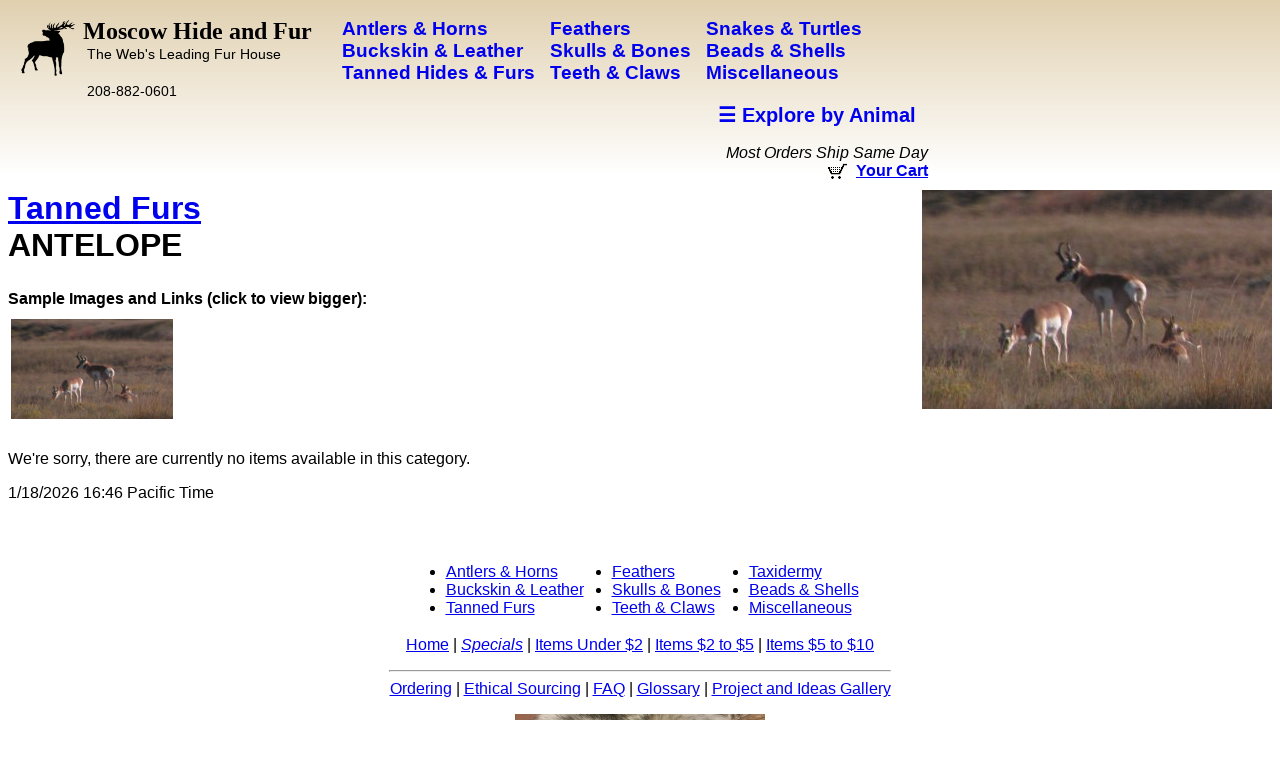

--- FILE ---
content_type: text/html
request_url: https://www.hideandfur.com/inventory/6075.html
body_size: 4268
content:
<!DOCTYPE html>
<HTML lang="en" xmlns:og="http://ogp.me/ns#">
<HEAD>
<!-- Google tag (gtag.js) -->
<script async src="https://www.googletagmanager.com/gtag/js?id=AW-1072733670"></script>
<script>
  window.dataLayer = window.dataLayer || [];
  function gtag(){dataLayer.push(arguments);}

  gtag('set', 'allow_ad_personalization_signals', false);

  gtag('js', new Date());

  gtag('config', 'AW-1072733670',
  {'restricted_data_processing': true} );

</script>

<TITLE>Tanned Antelope Hides, Furs, Pelts, Skins for sale by www.hideandfur.com</TITLE>


<meta http-equiv="Content-Type" content="text/html; charset=ISO-8859-1">
<meta name="viewport" content="width=device-width, initial-scale=1.0">

<meta name="description" content="In Moscow, Idaho, USA! We photograph and describe each Antelope Hide so the hide you see is the hide you get! The Web's Leading Fur House">
<meta name="robots" content="nofollow">

<meta name="Xdescription2" content="In Moscow, Idaho, USA! The Web's Leading Fur House - Individually graded and photographed wildlife for sale.  Pelts with Feet and Claws for Taxidermy are our specialty.">


<meta name="Xdescription1" content="Online catalog of individually graded and photographed wildlife for sale.  Pelts with Feet and Claws for Taxidermy are our specialty.">


<!-- Twitter Card data -->
<meta name="twitter:card" value="summary">
<meta property="og:url" content="https://www.hideandfur.com/inventory/6075.html" />

<meta property="og:title" content="Tanned Furs - Antelope" />
<meta property="og:description" content="The Web's Leading Fur House. Tanned Furs, Antlers, Skulls, Bones, Teeth, Claws and More." />
<meta property="og:image" content="https://images.hideandfur.com/inventory/Antelope2.jpg" />
<meta property="og:image:height" content="219" />
<meta property="og:image:width" content="350" />


<link rel="canonical" href="https://www.hideandfur.com/inventory/6075.html" />

<link rel="stylesheet" href="/style.css" type="text/css" />

<script DEFER src="../scripts.3.js"></script>

<script>


function WriteNavHeaderNote2() 
{
	var d = new Date();
	var n = d.getMinutes() % 10;

	if (n == 1 || n == 2 || n == 3)
	{
   		document.getElementById("navheadernote").innerHTML = "Serving Our Customers Since 1973";
	}
	else if (n == 4 || n == 5 || n == 6)
	{
		 document.getElementById("navheadernote").innerHTML = "The Web's Leading Fur House";
	}

	// otherwise leave what is there, probably "Located in Moscow, Idaho, USA
}


function CheckInternal2()
{
	var c = document.cookie;

	var n = c.indexOf("MHFInternal=Yes");

	if (n > -1)
	{
		var elements = new Array();
		elements = document.getElementsByClassName('locationbox');
		for(var i = 0; i < elements.length; i++ ){
	 	    	elements[i].style.display = "inline";
		}

		var elements = new Array();
		elements = document.getElementsByClassName('moretext');
		for(var i = 0; i < elements.length; i++ ){
	 	    	elements[i].style.display = "none";
		}
	}
}


function MyLoad()
{
	WriteNavHeaderNote2();
	CheckInternal2();
}

</script>

<style type="text/css">

ul {
	list-style-position:outside;
	margin-left:-1em;
	margin-top: 0.5em;
}


@media screen and (max-width: 850px) 
{

table.inventory th {
	display: none;
}

table.inventory tr {
	border-style: none none solid none;
}

td.lotnumber {
	padding-top: 25px;
	display: block;
	border-style: none none none none;
}

h3 img {
	width: 800px;
	max-width: 100%;
	height: auto;
}

td.quantity {
	display: block;
	text-align: left;
	border-style: none none none none;
}

td.quantity::before {
	content: "Quantity Available:";

}

td.description {
	display: block;
	border-style: none none solid none;
	padding-bottom: 50px;
}

.moretext {
	max-width: 300px;
	font-size: 18px;
}


}


</style>



</HEAD>

<BODY class="inventorybody" BGCOLOR=#FFFFFF onload="MyLoad()" onmousedown="checkbodyclick(event)" >



<TABLE BORDER=0 CELLPADDING=5 CELLSPACING=5 VALIGN=TOP>
<TR>
<TD NOWRAP XWIDTH=200 VALIGN=TOP>

<A HREF="http://www.hideandfur.com/">
<IMG SRC="//images.hideandfur.com/elklogot.gif" style="float:left;" WIDTH=60 HEIGHT=60 ALT="Elk logo">
</A>

<H2 class="navheading" style="float:left;margin-top:0;margin-bottom:0;">
<A HREF="http://www.hideandfur.com/">Moscow Hide and Fur<BR>
<DIV class="navsubheading">
<SPAN id="navheadernote">Located in Moscow, Idaho, USA 
<IMG SRC="https://images.hideandfur.com/iconAmericanFlag.png" WIDTH=27 HEIGHT=14 ALT="American Flag" ALIGN=BOTTOM></SPAN><BR>
</DIV>
</A>

<DIV class="navsubheading">
<BR>
208-882-0601
</DIV>
</H2>


</TD><TD VALIGN=TOP NOWRAP>
<H3 style="margin-top:0;">
<A class="noline" HREF="Antlers.html"><DIV class="navcategory">Antlers & Horns</DIV></A>
<A class="noline" HREF="Buckskin.html"><DIV class="navcategory">Buckskin & Leather</DIV></A>
<A class="noline" HREF="Dressed.html"><DIV class="navcategory">Tanned Hides & Furs</DIV></A>
</H3></TD><TD NOWRAP VALIGN=TOP>
<H3 style="margin-top:0;">
<A class="noline" HREF="Feathers.html"><DIV class="navcategory">Feathers</DIV></A>
<A class="noline" HREF="Skulls.html"><DIV class="navcategory">Skulls & Bones</DIV></A>
<A class="noline" HREF="TeethClaws.html"><DIV class="navcategory">Teeth & Claws</DIV></A>
</H3></TD><TD NOWRAP VALIGN=TOP>
<H3 style="margin-top:0;">
<A class="noline" HREF="SnakesTurtles.html"><DIV class="navcategory">Snakes & Turtles</DIV></A>
<A class="noline" HREF="Beads.html"><DIV class="navcategory">Beads & Shells</DIV></A>
<A class="noline" HREF="Misc.html"><DIV class="navcategory">Miscellaneous</DIV></A>
</H3>

<div class="dropdown" id="animaldropdown" onmouseenter="showanimals()" onmouseleave="hideanimals()">
  <div class="dropbtn" onmouseenter="showanimals()" ><A HREF="https://www.hideandfur.com/#animals" onclick="return toggleanimals();">&#9776;&nbspExplore by Animal</A></div>
  <div class="dropdown-content" id="animaltable">
	
<UL class="animalnav" style="float:left;Xwidth:8em;text-align:left;">

<LI><A HREF="../Animals/Antelope.html">Antelope</A></LI>
<LI><A HREF="../Animals/Armadillo.html">Armadillo</A></LI>
<LI><A HREF="../Animals/Badger.html">Badger</A></LI> 
<LI><A class="feature" HREF="../Animals/BlackBear.html">Black Bear</A></LI>
<LI><A class="feature" HREF="../Animals/GrizzlyBear.html">Grizzly Bear</A></LI>
<LI><A HREF="../Animals/Beaver.html">Beaver</A></LI>
<LI><A HREF="../Animals/Beef.html">Beef</A></LI>
<LI><A HREF="../Animals/Bobcat.html">Bobcat</A></LI>
<LI><A HREF="../Animals/Buffalo.html">Buffalo</A></LI>
<LI><A HREF="../Animals/CanadianLynx.html">Canadian Lynx</A></LI>
<LI><A HREF="../Animals/Caribou.html">Caribou</A></LI>


</UL>


<UL class="animalnav" style="float:left;Xwidth:8em;text-align:left;">

<LI><A HREF="../Animals/Chinchilla.html">Chinchilla</A></LI>
<LI><A HREF="../Animals/Civet.html">Civet<BR>&nbsp(Spotted Skunk)</A></LI>
<LI><A class="feature" HREF="../Animals/Cougar.html">Cougar</A></LI>
<LI><A class="feature" HREF="../Animals/Coyote.html">Coyote</A></LI>
<LI><A HREF="../Animals/BlackTailDeer.html">Black Tail Deer</A></LI>
<LI><A HREF="../Animals/MuleDeer.html">Mule Deer</A></LI>
<LI><A HREF="../Animals/WhiteTailDeer.html">White Tail Deer</A></LI>
<LI><A HREF="../Animals/Elk.html">Elk</A></LI>
<LI><A HREF="../Animals/Ermine.html">Ermine</A></LI>
<LI><A HREF="../Animals/Fisher.html">Fisher</A></LI>

</UL>






<UL class="animalnav" style="float:left;Xwidth:8em;text-align:left;">

<LI><A HREF="../Animals/Fox.html">Fox</A></LI>
<LI><A HREF="../Animals/Goat.html">Goat</A></LI>
<LI><A HREF="../Animals/Horse.html">Horse</A></LI>
<LI><A HREF="../Animals/Javelina.html">Javelina</A></LI>
<LI><A HREF="../Animals/Marmot.html">Marmot</A></LI>
<LI><A HREF="../Animals/Marten.html">Marten (Sable)</A></LI>
<LI><A HREF="../Animals/RanchMink.html">Ranch Mink</A></LI>
<LI><A HREF="../Animals/WildMink.html">Wild Mink</A></LI>
<LI><A HREF="../Animals/Moose.html">Moose</A></LI>
<LI><A HREF="../Animals/Muskrat.html">Muskrat</A></LI>
<LI><A HREF="../Animals/Nutria.html">Nutria</A></LI>

</UL>




<UL class="animalnav" style="float:left;Xwidth:8em;text-align:left;">


<LI><A HREF="../Animals/Opossum.html">Opossum</A></LI>
<LI><A class="feature" HREF="../Animals/Otter.html">Otter</A></LI>
<LI><A class="feature" HREF="../Animals/Porcupine.html">Porcupine</A></LI>
<LI><A HREF="../Animals/Rabbit.html">Rabbit</A></LI>
<LI><A HREF="../Animals/Raccoon.html">Raccoon</A></LI>
<LI><A HREF="../Animals/RingtailCat.html">Ringtail Cat</A></LI>
<LI><A HREF="../Animals/Sheep.html">Sheep</A></LI>
<LI><A HREF="../Animals/Skunk.html">Skunk</A></LI>
<LI><A HREF="../Animals/Snakes.html">Snakes</A></LI>
<LI><A HREF="../Animals/Squirrel.html">Squirrel</A></LI>
<LI><A HREF="../Animals/Turtle.html">Turtle</A></LI>


</UL>



<UL class="animalnav" style="color:black;float:left;Xwidth:6em;text-align:left;">

<LI><A class="feature" HREF="../Animals/Wolf.html">Wolf</A></LI>
<LI><A class="feature" HREF="../Animals/Wolverine.html">Wolverine</A></LI>
<LI><A HREF="../Animals/Woodchuck.html">Woodchuck</A></LI>
<LI><A HREF="../Animals/Other.html">Other</A></LI>
<HR>
<LI><A HREF="../Animals/Botanicals.html">Botanicals</A></LI>
<LI><A HREF="../Animals/ManMade.html">Man-made</A></LI>
</UL>

</div>

</div>


</TD></TR>
<TR><TD COLSPAN=4>

<DIV ALIGN=RIGHT>






<I>Most Orders Ship Same Day</I><BR>






<A HREF="https://www.hideandfur.com/customer/">
<IMG SRC="//images.hideandfur.com/cart2.gif" ALT="Shopping Cart Icon" HEIGHT=18 WIDTH=21 BORDER=0 ALIGN=TOP style="padding-right:0.5em;"><B>Your Cart</B></A>

</TD></TR></TABLE>

<!-- ANIMALBEGIN --><H1 class="inventorytitle"><A HREF="Dressed.html" >
Tanned Furs</A>
<BR>ANTELOPE</H1>
<IMG SRC="//images.hideandfur.com/inventory/Antelope2.jpg" ALT="" WIDTH=350 HEIGHT=219 BORDER=0  ALIGN=RIGHT>


<DIV class="additionalimages">
<DIV class="addlimageheading">Images and Links (click to view bigger):</DIV>
<A class="noline" HREF="//images.hideandfur.com/inventory/Antelope1.jpg" onclick="showimage('//images.hideandfur.com/inventory/Antelope1.jpg','Larger Picture',900,557);return false;">
<DIV class="addlimage highlight">
<IMG SRC="//images.hideandfur.com/inventory/Antelope1.jpg" ALT="Thumbnail of this picture" WIDTH=100 HEIGHT=61 BORDER=0>Larger Picture</DIV></A>
</DIV>
<BR CLEAR=ALL><BR>
We're sorry, there are currently no items available in this category.<P> 1/18/2026 16:46 Pacific Time
<BR CLEAR=ALL><P><P><BR><!-- ANIMALEND -->
<DIV id="imagediv">
<TABLE WIDTH=100%>
<TR><TD id="imageheading" ALIGN=CENTER>
<SPAN id="imagetitle" WIDTH=100% ALIGN=CENTER></SPAN>
</TD><TD ALIGN=RIGHT VALIGN=TOP class="closebutton" onclick="hideimage();">
X
</TD></TR>
<TR><TD COLSPAN=2>
<IMG id="imageviewer" src="">
</TD></TR></TABLE>
</DIV>

<CENTER>

<DIV id="bottomdiv">

<TABLE BORDER=0>

<TD VALIGN=TOP NOWRAP>
<UL>
<LI><A HREF='Antlers.html'>Antlers & Horns</A><LI><A HREF='Buckskin.html'>Buckskin & Leather</A><LI><A HREF='Dressed.html'>Tanned Furs</A>
</UL></TD>
<TD VALIGN=TOP NOWRAP>
<UL><LI><A HREF='Feathers.html'>Feathers</A><LI><A HREF='Skulls.html'>Skulls & Bones</A><LI><A HREF='TeethClaws.html'>Teeth & Claws</A>
</UL></TD>
<TD VALIGN=TOP NOWRAP>
<UL><LI><A HREF='Taxidermy.html'>Taxidermy</A><LI><A HREF='Beads.html'>Beads & Shells</A><LI><A HREF='Misc.html'>Miscellaneous</A>
</UL></TD></TR>
</TABLE>

<A HREF="/">Home</A> | 
<A HREF="specials.html"><I>Specials</I></A>
 | <A HREF="under2.html">
Items Under $2</A>
 | <A HREF="under5.html">

Items $2 to $5</A>
 | <A HREF="under10.html">
Items $5 to  $10</A>

<P>

<HR WIDTH=500>

<A HREF="http://www.hideandfur.com/Terms.html">Ordering</A>
|
<A HREF="http://www.hideandfur.com/EthicalSourcing.html">Ethical Sourcing</A>
|
<A HREF="http://www.hideandfur.com/FAQ.html">FAQ</A>
|
<A HREF="http://www.hideandfur.com/Glossary.html">Glossary</A>
|
<A HREF="http://www.hideandfur.com/Ideas/">Project and Ideas Gallery</A>

<P>

<IMG SRC="https://images.hideandfur.com/SkullsFursFeathersClaws.500.jpg" ALT="Picture of our products" WIDTH=250 HEIGHT=188>	



<P>

Questions or Comments? <BR> E-mail: <A HREF="mailto:CustomerService@hideandfur.com">CustomerService@hideandfur.com</A> or <B>Phone: 208-882-0601</B><BR>
Hours: Monday-Friday 8 am - 6 pm, Pacific Time<BR>
Closed on weekends<BR><BR>
<P>



</DIV>
</CENTER></BODY></HTML>

--- FILE ---
content_type: text/css
request_url: https://www.hideandfur.com/style.css
body_size: 2893
content:

.inventorybody
{
Xfont-family: Verdana, Arial, Helvetica, sans-serif;
font-family: "Trebuchet MS", Helvetica, sans-serif;
Xfont-family: Georgia, serif;
Xfont-family: Tahoma, Geneva, sans-serif;
Xfont-size:1.0em;
Xbackground-image:url('../tangradient.png');
Xbackground-repeat:repeat-x;
Xfont-size:100%;
Xbackground: linear-gradient(#e0d0b0, white, #e0d0b0);

Xbackground: -webkit-linear-gradient(#e0d0b0, white, #e0d0b0);
Xbackground-color: #e0d0b0;
}

body
{
background-image:url("//www.hideandfur.com/tangradient.png");
background-repeat:repeat-x;
background-color: #ffffff;
font-size:100%;
}


.ArrowDR
{
	width:0px;
	height:0px;
	margin: 0.5em;
	border-bottom: 1em solid black;
	border-left: 1em solid transparent;
	display: inline-block;
	vertical-align: text-top;
}


.ArrowUR
{
	width:0px;
	height:0px;
	margin: 0.5em;
	border-top: 1em solid black;
	border-left: 1em solid transparent;
	display: inline-block;
	vertical-align: text-bottom;
}

.highlight:hover
{
	background-color:yellow;
	cursor:pointer;	
}

.addlimageheading
{
	font-weight:bold;
	margin-top:1em;
	margin-bottom:0.5em;
}

.additionalimages .addlimageheading::before
{
	content: "Sample ";
}

.addlimage
{
	overflow:auto;
	padding:5px;
	clear:left;
}

.additionalimages a[href$=".jpg"] .addlimage
{
	width:auto;
	height:100px;
	overflow:hidden;
	float:left;
	clear:none;
	padding:3px;
	font-size:0;
}



.addlimage IMG
{
	height:auto;
	width:100px;
	float:left;
	padding-right:5px;
}

.additionalimages  a[href$=".jpg"] .addlimage IMG
{
	width:auto;
	height:100px;
	float:left;
	padding-right:5px;
}


X.addlimage
{
	width:100px;
	height:100px;
	overflow:hidden;
	float:left;
	padding:3px;
}

X.addlimage IMG
{
	width:auto;
	height:100px;
	float:left;
	padding-right:5px;
}

XDIV.addlimage > IMG::after
{
	content: "Hi<BR>Hi<BR>Hi<BR>";
	background-color: yellow;
  color: red;
  font-weight: bold;	
}


.Zaddlimage
{
	overflow:auto;
	padding:5px;
}

.Zaddlimage IMG
{
	Xwidth:100px;
	Xheight:auto;
	float:left;
	padding-right:5px;
}


a.noline
{
	text-decoration:none;
}


XXa.navheading:link
{
	color:white;
}

.navheading
{
	font-family: "Palatino Linotype", "Book Antiqua", Palatino, serif;
	Xfont-weight:normal;
	margin-left:5px;
	padding-right:15px;
	margin-bottom:0.4em;
	margin-top:0px;
	Xcolor:black;
}

.navsubheading
{
	font-family: "Trebuchet MS", Helvetica, sans-serif;
	font-size: 60%;
	font-weight:normal;

	margin-left:0.25em;
	margin-right:5px;
	margin-bottom:5px;
	margin-top:1px;
	Xcolor:black;
}

.navcategory
{
 Xborder: 1px solid #e0d0b0;
}



.navcategory:hover
{
	background-color: yellow;}


.navheading a:link, .navheading a:visited
{
	color:#000;
	text-decoration:none;
}

.navcategory a:link, .navcategory a:visited
{
	text-decoration:none;
}

body.cartbody
{
	background-image:none;
	font-family: Verdana, Arial, Helvetica, sans-serif;
	font-size:1.0em;
}

.cartfont
{
	font-family: Verdana, Arial, Helvetica, sans-serif;
	font-size:1.0em;

}

.cartsmallerfont
{
	font-family: Verdana, Arial, Helvetica, sans-serif;
	font-size:0.9em;
}

table.corners {border: 1px solid black;
-moz-border-radius: 5px;
-webkit-border-radius: 5px;
border-radius: 5px;
}
td, tr {border: 0}

.titlebackground
{background-color:#e0d0b0}

.clearbackground
{background-color:#ffffff}

.shippingnote
{padding:5px;}

.moreimage
{
	font-size: 0.8em;
	text-align: left;

}

.moretext
{
	float:right;
	font-size: 0.8em;
	margin-right: 5em;
	text-align: right;
	width: 25em;
	overflow: hidden;
	white-space: nowrap;
	text-overflow: ellipsis;
	text-decoration: none;
}

.moretext:hover
{
	text-decoration: underline;
}

.message
{
	font-family: Verdana, Arial, Helvetica, sans-serif;
	font-size: 1.1em;
	font-weight:bold;

}

H3.cart
{
	padding-top: 0;
	margin-top: 0;
	font-family: Times New Roman, Times, serif;
	font-weight: bold;
	font-size: 24px;
	color:#469df5;
}

H2.cart
{
	padding-top: 0;
	margin-top: 0;
	font-family: Times New Roman, Times, serif;
	font-weight: bold;
	font-size: 30px;
	color:#469df5;
}

th.cartheading
{
	align:center;
	vertical-align:bottom;
	padding:12px;
}


.ccNormal
{
	border-style: solid;
	border-width: 2px;
	border-color: #FFFFFF;
}

.ccSelected
{
	border-style: solid; 
	border-width: 2px;
	border-color: #469df5;
}

.ccNotSelected
{
	opacity:0.4;
	border-style: solid;
	border-width: 2px;
	border-color: #FFFFFF;
}

.socialbuttons
{
	float:right;
	white-space:nowrap;
}

.socialbuttontext
{
	vertical-align:top;
	margin:10;
	text-align: right;
	font-family: Verdana, Arial, Helvetica, sans-serif;
	font-size: 0.9em;
	font-style:italic;
	font-weight:bold;
}

a.button
{	
	text-decoration: none;
	color:#FFFFFF;
}

.buttonicon
{
	font-family: Verdana, Arial, Helvetica, sans-serif;
	font-size: 1.1em;
	font-weight:bold;
}

.button
{
	-webkit-border-top-left-radius:13px;
	-moz-border-radius-topleft:13px;
	border-top-left-radius:13px;
	-webkit-border-top-right-radius:13px;
	-moz-border-radius-topright:13px;
	border-top-right-radius:13px;
	-webkit-border-bottom-right-radius:13px;
	-moz-border-radius-bottomright:13px;
	border-bottom-right-radius:13px;
	-webkit-border-bottom-left-radius:13px;
	-moz-border-radius-bottomleft:13px;
	border-bottom-left-radius:13px;
	text-indent:0px;

	font-family:Verdana, Arial, Helvetica, sans-serif;
	font-size:0.9em;
	font-style:normal;
	font-weight:bold;
	text-decoration:none;
	text-align:center;
}

.button:active {
	position:relative;
	top:1px;
	left:1px;
}

.gobutton
{
	Z-moz-box-shadow:inset 0px 1px 0px 0px #cae3fc;
	Z-webkit-box-shadow:inset 0px 1px 0px 0px #cae3fc;
	Zbox-shadow:inset 0px 1px 0px 0px #cae3fc;
	Zbackground:-webkit-gradient( linear, left top, left bottom, color-stop(0.05, #79bbff), color-stop(1, blue) );
	Zbackground:-moz-linear-gradient( center top, #79bbff 5%, blue 100% );
	Zfilter:progid:DXImageTransform.Microsoft.gradient(startColorstr='#79bbff', endColorstr='blue');
	Zbackground-color:#79bbff;
	background-color:#469df5;
	Zoutline:none;
	
	border:1px solid #469df5;
	Zdisplay:inline-block;
	color:#ffffff;
	padding:6px 12px;
	
}

a.cancellink:link
{
	color:blue;
	text-decoration: none;
}

a.cancellink:visited
{
	color:blue;
	text-decoration: none;
}

a.cancellink:hover
{
	text-decoration: underline;
}

#bottomdiv
{
background-image:url('//www.hideandfur.com/tangradientbottom.png');
background-repeat:repeat-x;
background-position:bottom;
width: 100%; 
left: 0px; 
position: absolute;

}

#imagediv
{
	border:1px solid black;
	border-radius: 2px;
	background-color:#FFFFFF;
	visibility: hidden;
	display:none;
	position:absolute;
	left:0;
	top:0;
	Zpadding:6px;
	z-index:3;
}

#imageviewer
{
	max-width:100%;
	height:auto;
}


#imagetitle
{
	font-family: Verdana, Arial, Helvetica, sans-serif;
	font-size: 1.1em;
	font-weight:bold;
}

.inventorytitle
{
	float:left;
	margin:0;
	margin-bottom:
	10px;margin-right:10%;
}

.additionalimages
{
	clear:left;
	float:left;
	margin:0;
	margin-bottom:10px;
	padding:0;
	margin-right:10%;
}

.shoppingcartnote
{
	border:1px solid black;
	background-color:#99FF99;
	padding:16px;
	font-weight:bold;
	font-family: Verdana, Arial, Helvetica, sans-serif;
}

.insetbox
{
	margin:0;
	margin-bottom:10px;
	padding:0;
	float:left;
}


.locationbox
{
	float:right;
	display:none;
	font-weight:bold;
	Zfont-size:1.2em;
font-family: Verdana, Arial, Helvetica, sans-serif;
	ZXfont-size:0.9em;
	border-collapse:collapse;
}

.closebutton
{
	font-size: 2em;
	font-weight:bold;
	text-align:right;
	cursor:pointer;
	vertical-align:top;
}

a.lotnumber
{
	font-size: 1em;
	font-weight:bold;
	text-decoration: none;
}

a.lotnumber:hover
{
	text-decoration: underline;
}


table.inventory
{
	font-family: Verdana, Arial, Helvetica, sans-serif;
	font-size:0.9em;
	border-collapse:collapse;
	margin-bottom: 10px;
}


th.inventory
{
	background-color:#FFFFFF;
	vertical-align:bottom;
	padding:12px;
}

th.quantity
{
	align:center;
	vertical-align:bottom;
	border-color:black;
	padding:12px;
}

.boxleft
{
	border-style:solid none solid solid;
	border-width: 1px;
	border-color:black;
}

.boxright
{
	border-style:solid solid solid none;
	border-width: 1px;
	border-color:black;

}

.boxcenter
{
	border-style:solid none solid none;
	border-width: 1px;
	border-color:black;
}

.box
{
	border-style:solid solid solid solid;
	border-width: 1px;
	border-color:black;
}

td.image
{
	text-align:left;
	vertical-align:top;
	padding:12px;
	empty-cells: show;
}

td.detail
{
	text-align:left;
	vertical-align:top;
	padding:12px;
}
	
td.lotnumber
{
	border-style:solid none solid solid;
	border-width: 1px;
	border-color:black;
	text-align:left;
	white-space: nowrap;
	vertical-align:top;
	padding:12px;
	white-space: no-wrap;
}

.lotnumber H3
{
	margin-top:0em;
	margin-bottom:0em;
}

td.quantity
{
	border-style:solid none solid none;
	border-width: 1px;
	border-color:black;
	text-align:center;
	vertical-align:top;
	padding:12px;
}

td.description
{
	border-style:solid solid solid none;
	border-width: 1px;
	border-color:black;
	vertical-align:top;
	padding:12px;
}

.Antler1
{
	width:7em;
	font-size:0.9em;
	text-align:left;
}

.Antler2
{	
	width:7em;
	font-size:0.9em;
	text-align:left;
}

.Antler3
{
	width:8em;
	font-size:0.9em;
	text-align:left;
}

.Antler4
{
	width:8em;
	font-size:0.9em;
	text-align:left;
}

.Antler5
{
	font-size:0.9em;	
	text-align:left;
}

.antler1
{
	width:7em;
	font-size:0.9em;
	text-align:left;
}

.antler2
{	
	width:7em;
	font-size:0.9em;
	text-align:left;
}

.antler3
{
	width:8em;
	font-size:0.9em;
	text-align:left;
}

.antler4
{
	width:8em;
	font-size:0.9em;
	text-align:left;
}

.antler5
{
	font-size:0.9em;	
	text-align:left;
}


.tab6
{
	display: inline;
	position:relative;
	left:60em;
}

.sortnote
{
	position:absolute;
	right:1em;	
	vertical-align:bottom;
	text-align:right;
	display: inline;
	font-weight:bold;
	font-style:italic;

}

.antler
{
	white-space:pre;
	font-weight:normal;
}




.dropbtn {
  	background-color: transparent;
  	padding: 0px 12px 2px 12px;
 	font-size: 20px;
	font-weight:bold;
	border:none;  
	position:relative;
	z-index:2;
}

.dropbtn A
{
	text-decoration:none;
}

.dropdown 
{
  position: relative;
  display: inline-block;
	width: auto;
}

.dropdown-content {
  display: none;
  position: absolute;
	right:0;
	top:-12px;
	padding: 40px 0px 5px 5px;
	width:auto;
	Xoverflow: hidden;

	border: 1px solid black;
  background-color: white;
  	min-width: 45em;
	Xmax-width:100%;
  box-shadow: 0px 8px 16px 0px rgba(0,0,0,0.2);
  z-index: 1;
}

.animaltable
{
	float:right;
	right:3em;
	height:auto;
	Xmargin-left:400px;
	position: absolute;
	overflow: hidden;
	Zborder: 1px solid black;
	
	Xz-index:2;
}



.animalnav
{
	font-size:110%;
	padding-left:30px;
	padding-right:20px;
	text-shadow:none;
}

.animalnav a:hover 
{ 
    background-color: yellow;
}

.animalnav a
{
	text-decoration:none;
}

ul.animalnav
{
	list-style:none;
}

.reverse
{
	color:white;
	text-shadow: 1px 1px 2px black, -1px -1px 2px black, -1px 1px 2px black, 1px -1px 2px black;
}

.reverse A
{
	color:white;
	text-decoration: none;
}

.reverse a:link, .reverse a:visited
{
	color:white;

}

.reverse .navsubeading
{
	color:white;
}

.reverse A:hover, navsubheading A:hover
{
	color:yellow;
	background-color:transparent;
}

.reverse .navcategory:hover
{
	background-color: transparent;
}
.reverse .animalnav a:link
{
	color:#0000EE;
}

.reverse .animalnav a:visited
{
	color:purple;
}



.rotatephoneicon
{
	display:none;
}

.rotatephonenote
{
	display:none;
}


@media screen and (max-device-width: 750px)  and (orientation: portrait)
{	

.rotatephoneicon
{
	display:block;
	width:3cm;
	height:3cm;
	margin:5px;
	vertical-align:top;
	float:right;
}

.rotatephonenote
{
	display:block;
	text-align: center;
	vertical-align:top;
	padding:2%;
	margin:auto;
	background-color:0000FF;
	color:white;
	font-family: Verdana, Arial, Helvetica, sans-serif;
	font-size:1cm;
}

}

--- FILE ---
content_type: application/x-javascript
request_url: https://www.hideandfur.com/scripts.3.js
body_size: 1538
content:
var strRawFurNote = "We offer these raw furs for customers who do fly tying, who want a raw hide to try home tanning, etc. As these are items we have not had tanned, we make no guarantee of how any project will turn out. We recommend our inventory of Tanned Furs for most customers.";

var strTaxidermyNote = "For information about working with raw, salted and dried or frozen hides and capes for taxidermy, see our <A HREF=\"taxidermy/info.html\">Taxidermy Information Page</A>";


function WriteNavHeaderNote() 
{
	var d = new Date();
	var n = d.getMinutes() % 10;

	if (n == 1 || n == 2 || n == 3)
	{
   		document.getElementById("navheadernote").innerHTML = "Serving Our Customers Since 1973";
	}
	else if (n == 4 || n == 5 || n == 6)
	{
		 document.getElementById("navheadernote").innerHTML = "The Web's Leading Fur House";
	}

	// otherwise leave what is there, probably "Located in Moscow, Idaho, USA
}





function CheckInternal()
{
	var c = document.cookie;

	var n = c.indexOf("MHFInternal=Yes");

	if (n > -1)
	{
		var elements = new Array();
		elements = document.getElementsByClassName('locationbox');
		for(var i = 0; i < elements.length; i++ ){
	 	    	elements[i].style.display = "inline";
		}

		var elements = new Array();
		elements = document.getElementsByClassName('moretext');
		for(var i = 0; i < elements.length; i++ ){
	 	    	elements[i].style.display = "none";
		}
	}
}


function GetInnerWidth()
{
	var innerWidth;	

	if (window.innerWidth)
	{
		innerWidth = window.innerWidth;
	}
	else
	{
		innerWidth = (document.documentElement.clientWidth || document.body.clientWidth);
	}

return innerWidth;
}

function GetInnerHeight()
{
	var innerHeight;	

	if (window.innerHeight)
	{
		innerHeight = window.innerHeight;
	}
	else
	{
		innerHeight = (document.documentElement.clientHeight || document.body.clientHeight);
	}

return innerHeight 
}


function showimage(imagename, imagetitle, width, height)
{
	var windowX;
	var windowY;
	var maxX;
	var maxY;
	var divisor;
	var divisorX;
	var divisorY;

	windowX = GetInnerWidth();
	windowY = GetInnerHeight();	

	divisorX = width / (windowX - 200);
	divisorY = height / (windowY - 100);

	divisor = Math.max(divisorX, divisorY);
	divisor = Math.max(divisor, 1);

	height = height / divisor;
	width = width / divisor;

	if (imagetitle.length < 32)
	{
		imagetitle = imagetitle + " &nbsp&nbsp(Click picture to close)";
	}

	document.getElementById('imagediv').style.display='block';
	document.getElementById('imagediv').style.visibility='hidden';
	//document.getElementById('imageviewer').width= width;
	//document.getElementById('imageviewer').height= height;
	document.getElementById('imagetitle').innerHTML=imagetitle;

	//if (windowY - height < 150) 
	//{
	//	document.getElementById('imagediv').style.top = "5em";
	//}

	document.getElementById('imageviewer').src=imagename;
	document.getElementById('imagediv').style.visibility='visible';

}

function hideimage()
{
	document.getElementById('imagediv').style.display='none';
}

function checkbodyclick(event)
{
	var windowX;
	var windowY;

	windowX = GetInnerWidth();
	windowY = GetInnerHeight();
	

	var x=event.clientX
	var y=event.clientY

	var button = event.which || event.button; 


	var E=event.target||event.srcElement;

	if (E.id != 'imagediv' && E.id != 'imagetitle' && E.id != 'imageheading' && E.nodeName != 'HTML' && x < windowX && y < windowY && button == 1)
  	{
		hideimage();
	}
}


function isDisplayed(e)
{
	return !!(e.offsetWidth || e.offsetHeight);
}

function hideanimals()
{
	
	document.getElementById('animaltable').style.display='none';
	document.getElementById('animaltable').style.border='0px';
	document.getElementById('animaltable').style.background='';
}

function showanimals()
{
	
	document.getElementById('animaltable').style.display='block';
	document.getElementById('animaltable').style.border='1px solid black';
	document.getElementById('animaltable').style.background='white';
}

function toggleanimals()
{
	

	var e = document.getElementById('animaltable');
	var f = document.getElementById('animaltable');

	if (e.style.display == 'none')
	{
		e.style.display = 'block';
		f.style.border = "1px solid black";
		f.style.background = "white";
	}
	else
	{
		e.style.display = 'none';
		f.style.border = '0px';
		f.style.background = "";
	}

return false;
}

